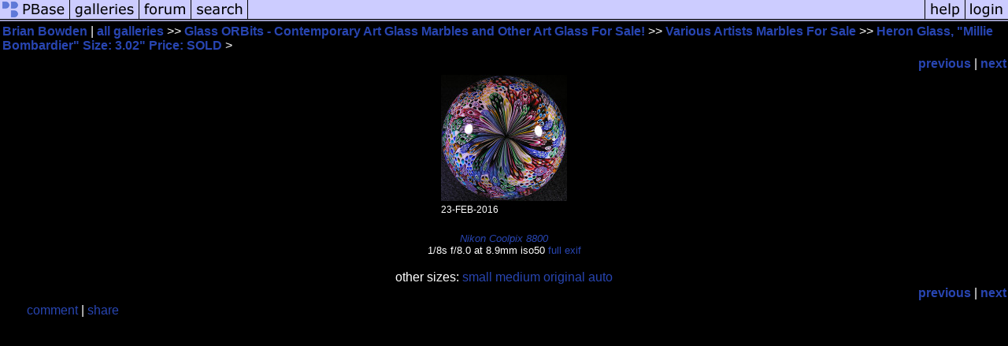

--- FILE ---
content_type: text/html; charset=ISO-8859-1
request_url: https://pbase.com/bkbowden/image/162645225
body_size: 2588
content:
<html lang="en-US"><head>
<title>162645225 photo - Brian Bowden photos at pbase.com</title>
<link rel="stylesheet" type="text/css" href="https://ap1.pbase.com/styles/gallery2.v4.css">
<meta property="og:site_name" content="PBase"/>
<meta property="og:title" content="Image 162645225 by Brian Bowden"/>
<meta property="og:type" content="photo"/>
<meta property="og:image" content="https://a4.pbase.com/g9/17/390417/3/162645225.XlS2oN20.jpg"/>
<meta property="og:url" content="https://pbase.com/bkbowden/image/162645225"/>
<meta property="fb:admins" content="1056217662"/>
<meta property="fb:page_id" content="204057099643592"/>
<meta name="pinterest" content="nopin" />
<style type="text/css">
<!--
BODY {color : white; background : black;}
-->
</style>
<script language="JavaScript" type="text/javascript" src="https://ap1.pbase.com/js/jquery-1.9.1.min.js"></script>
<script language="JavaScript" type="text/javascript" src="https://ap1.pbase.com/js/jquery.mobile.custom.min.js"></script>
<script language="JavaScript" type="text/javascript" src="https://ap1.pbase.com/js/ajaxRequestObject.js"></script>
<script language="JavaScript" type="text/javascript" src="https://ap1.pbase.com/js/ajaxVote.v2.js"></script>
<script language="JavaScript" type="text/javascript" src="https://ap1.pbase.com/js/comments.v9.js"></script>
</head><body>
<TABLE border=0 cellspacing=0 cellpadding=0 width="100%"><tr>
<td><A HREF="https://pbase.com" target="_top" title="pbase photos"><IMG src="https://ap1.pbase.com/site/m/1/m_pbase.gif" border=0 alt="photo sharing and upload"></A></td>
<td><A HREF="https://pbase.com/galleries" target="_top" title="recent picture uploads"><IMG src="https://ap1.pbase.com/site/m/1/m_g.gif" border=0 alt="picture albums"></A></td>
<td><A HREF="https://forum.pbase.com" target="_top" title="photography discussion forums"><IMG src="https://ap1.pbase.com/site/m/1/m_f.gif" border=0 alt="photo forums"></A></td>
<td><A HREF="https://pbase.com/search" target="_top" title="pbase photo search"><IMG src="https://ap1.pbase.com/site/m/1/m_s.gif" border=0 alt="search pictures"></A></td>
<td width="100%"><A HREF="https://pbase.com/galleries?view=popular" target="_top" title="popular photos"><IMG src="https://ap1.pbase.com/site/m/1/m_sp.gif" border=0 height="28" width="100%" alt="popular photos"></a></td>

<td><A HREF="https://pbase.com/help" target="_top" title="give me some help"><IMG src="https://ap1.pbase.com/site/m/1/m_h.gif" border=0 alt="photography help"></A></td>
<td><A HREF="https://pbase.com/login" target="_top" title="login to pbase"><IMG src="https://ap1.pbase.com/site/m/1/m_l.gif" border=0 alt="login"></A></td>
</tr></table>
<!-- END menu bar -->

<div id="imagepage" class="imagepage">
<div id="localmenu" class="localmenu">
  <table border=0>
    <tr>
      <td align=left >
      <a href="/bkbowden/profile" title="goto bkbowden's profile page">Brian Bowden</a> | 
<span class="treepath">
      <a href="/bkbowden" title="view all of bkbowden's galleries">all galleries</a> >> 
<a href="/bkbowden/marblesforsale"> Glass ORBits - Contemporary Art Glass Marbles and Other Art Glass For Sale!</a> >>
<a href="/bkbowden/marblesale">Various Artists Marbles For Sale</a> >>
 
      <a href="/bkbowden/var180" title="view thumbnails">Heron Glass, "Millie Bombardier" Size: 3.02" Price: SOLD</a> > 
      
</span>
      </td>
    </tr>
  </table>
</div>

<div id="slideshow" class="slideshow">
<table border=0 cellspacing=1 width="100%" >
<tr> <TD width="100%" nowrap>
<a href="/bkbowden/image/162645224" class="prev_link" title="&larr; on keyboard">previous</a>
 | <a href="/bkbowden/image/162645226" class="next_link" title="&rarr; on keyboard">next</a>
    </td>
  </tr>
</table>
</div>


<!-- BEGIN image table -->
<div id="image" class="image">
<table width=0 border=0 align="center" class="imagetable">
<TR><TD colspan=2>
<div id="imgdiv" class="" style="position:relative; width:160px; padding-bottom:160px; height:0; overflow:hidden; background:inherit;">
  <a href="/bkbowden/var180" >
    <IMG  class="display auto-size" src="https://a4.pbase.com/t9/17/390417/4/162645225.XlS2oN20.jpg" imgsize="small" imgx="160" imgy="160" border=0 ALT="">
  </a>
</div>
</TD></TR>
<TR><TD align="left" valign=top>
<span class=date>23-FEB-2016</span>
</TD>
<TD align="right"><span class=artist></span> </TD>
</TR></table>
</div>
<!-- END image table -->

<div id="imageinfo" class="imageinfo">
  <h3 class="title"><span class="title"></span>
</h3>  <div id="techinfo" class="techinfo">
    <span class="camera"><a href="/cameras/nikon/coolpix_8800">Nikon Coolpix 8800</a>
</span><br>
    <span class="exif">1/8s f/8.0 at 8.9mm iso50 
      <a href="/bkbowden/image/162645225&amp;exif=Y" rel="nofollow">full exif</a>
    </span>
    <br>
  </div>

  <div id="othersizes" class="othersizes">
  <br>
  <span class="othersizes">other sizes: 
    <a href="/bkbowden/image/162645225/small" title="160 x 160 pixels " rel="nofollow" imgurl="https://a4.pbase.com/t9/17/390417/4/162645225.XlS2oN20.jpg" imgx="160" imgy="160" imgsize="small">small</a> 
    <a href="/bkbowden/image/162645225/medium" title="400 x 400 pixels " rel="nofollow" imgurl="https://a4.pbase.com/g9/17/390417/3/162645225.XlS2oN20.jpg" imgx="400" imgy="400" imgsize="medium">medium</a> 
    <a href="/bkbowden/image/162645225/original" title="480 x 480 pixels " rel="nofollow" imgurl="https://a4.pbase.com/o9/17/390417/1/162645225.fD6iZSnr.DSCN5116a.jpg" imgx="480" imgy="480" imgsize="original">original</a> 
    <a href="#" title="Fit image to my window" rel="nofollow" id="auto_size" auto_size="Y" imgsize="auto">auto</a> 
  </span>
  <BR>
  </div>

<div id="slideshow" class="slideshow">
<table border=0 cellspacing=1 width="100%" >
<tr> <TD width="100%" nowrap>
<a href="/bkbowden/image/162645224" class="prev_link" title="&larr; on keyboard">previous</a>
 | <a href="/bkbowden/image/162645226" class="next_link" title="&rarr; on keyboard">next</a>
    </td>
  </tr>
</table>
</div>


</div>

<table border=0 cellspacing=0 cellpadding=2 width="95%" align=center >
<tr>
<td nowrap>

<a  href="/bkbowden/image/162645225&gcmd=add_comment" rel="nofollow" id="leave_comment">comment</a>
 | <span id="socialSharing">
  
  <a id="share" href="#" url="https://pbase.com/bkbowden/image/162645225" rel="nofollow">share</a>
  <span id="socialSharingButtons" switch="off" style="display: none;"></span>
</span>
</td></tr></table>
<A name="comment_list" id="comment_list"></A>
<DIV class="comment_section">
<div id="commententry" style="display:none;">
  <FORM name="add_comment" action="/bkbowden/image/162645225" method="POST" enctype="application/x-www-form-urlencoded">
  <table border=0 cellpadding=0 cellspacing=0>
    <tr><td colspan=2>Type your message and click Add Comment</td></tr>
    <tr>
    <td colspan=2 class="message_body">
      <textarea  name="message" rows="6" cols="90"></textarea>
    </td>
    </tr>
    <tr><td colspan=2><span class="small">
It is best to <a href="/login">login</a> or <a href="/register">register</a> first but you may post as a guest.<br>
Enter an optional name and contact email address.
    <span style="display:none;">Name <input type="text" name="comtitle" size=12 maxlength=24></span>
    </td></tr>
    <tr><td colspan=2>
Name <input type="text" name="guest_name" size=24 maxlength=32>
 Email <input type="text" name="guest_email" size=32 maxlength=64>
    </td></tr>
    <tr><td>
      <input type="submit" name="submit" value="Add Comment">
      <a href="/help/comments">help</a>
    </td>
    <td nowrap align="right">
      <input type="checkbox" name="private_flag" value="Y"> <span class="small">private comment</span>
    </td>
    </tr>
  </table>

  <input type="hidden" name="code" value="1">
  <input type="hidden" name="id" value="162645225">
  <input type="hidden" name="key" value="aaLRpF540PAs6C4zl2vM6TQQ">
  </FORM>
</div>
<div id="commentlist">
</div>
</DIV>
</div>
<!-- Start of StatCounter Code -->
<script type="text/javascript">
var sc_project=4356847;
var sc_invisible=1;
var sc_security="0bb02c20";
</script>
<script type="text/javascript" src="https://www.statcounter.com/counter/counter.js"></script>
<noscript>
  <div class="statcounter">
    <a class="statcounter" title="free web stats" href="https://statcounter.com/" target="_blank">
      <img class="statcounter" src="https://c.statcounter.com/4356847/0/0bb02c20/1/" alt="free web stats" referrerPolicy="no-referrer-when-downgrade">
    </a>
  </div>
</noscript>
<!-- End of StatCounter Code -->
<script src="https://ap1.pbase.com/js/jquery_form.js" type="text/javascript"></script>
<script src="https://ap1.pbase.com/js/social.js"></script>

</body>
</html>